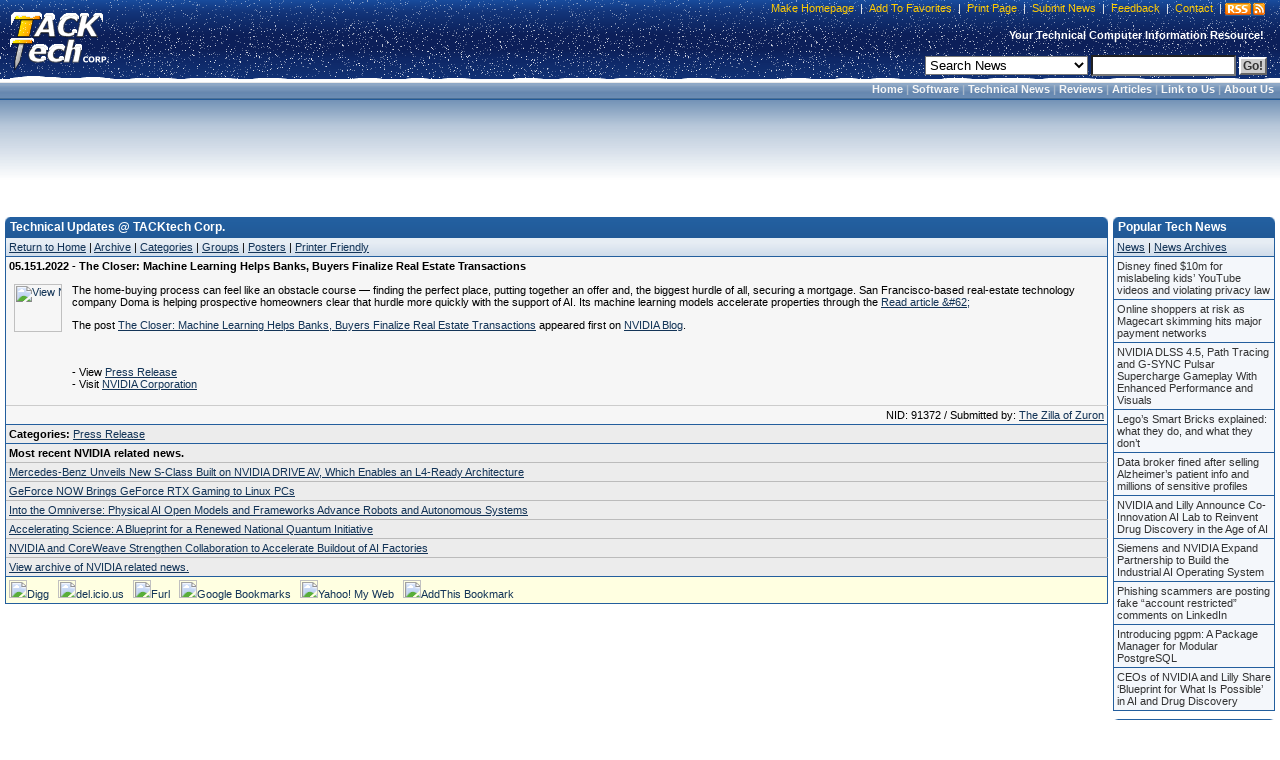

--- FILE ---
content_type: text/html;charset=UTF-8
request_url: https://www.tacktech.com/news.cfm?subtype=tech&nid=91372&meta=the-closer-machine-learning-helps-banks-buyers-finalize-real-estate-transactions
body_size: 8522
content:
<!DOCTYPE HTML PUBLIC "-//W3C//DTD HTML 4.01 Transitional//EN">
<html>
<head>
<title>The Closer: Machine Learning Helps Banks, Buyers Finalize Real Estate Transactions</title>
<meta name="description" content="The home-buying process can feel like an obstacle course &#8212; finding the perfect place, putting together an offer and, the biggest hurdle of all, securing a mortgage. San Francisco-based real-estate technology company Doma is helping prospective homeowners clear that hurdle more quickly with the support of AI. Its machine learning models accelerate properties through the Read article &amp;#62;
The post The Closer: Machine Learning Helps Banks, Buyers Finalize Real Estate Transactions appeared first on NVIDIA Blog.">
<meta name="keywords" content="The Closer: Machine Learning Helps Banks, Buyers Finalize Real Estate Transactions,Technical Updates,NVIDIA,News,Press Release,Download,Updates,Software,TACKtech,TACKtech Corp.">
<meta name="author" content="TACKtech">
<meta name="copyright" content="TACKtech">
<meta HTTP-EQUIV="Pragma" content="no-cache">
<meta HTTP-EQUIV="Expires" content="-1">
<meta HTTP-EQUIV="Content-Type" content="text/html; charset=utf-8">
<meta HTTP-EQUIV="Content-Style-Type" content="text/css">
<meta HTTP-EQUIV="Content-Language" content="en-us">
<meta name="robots" content="INDEX,FOLLOW">
<meta name="rating" content="Safe For Kids">
<meta name="revisit-after" content="1 days">
<meta name="googlebot" content="INDEX,FOLLOW,NOARCHIVE">
<meta name="msnbot" content="INDEX,FOLLOW,NOARCHIVE">
<meta name="slurp" content="INDEX,FOLLOW,NOARCHIVE">
<meta name="gigabot" content="INDEX,FOLLOW,NOARCHIVE">
<meta name="psbot" content="INDEX,FOLLOW,NOARCHIVE">
<meta name="teomat" content="INDEX,FOLLOW,NOARCHIVE">
<meta name="archive.org_bot" content="INDEX,FOLLOW,NOARCHIVE">
<meta name="Yahoo-MMCrawler" content="INDEX,FOLLOW,NOARCHIVE">
<meta name="distribution" content="GLOBAL">
<meta name="viewport" content="width=device-width, initial-scale=1">

<link rel="alternate" type="application/rss+xml" title="RSS" href="rssfeed.cfm">
<link rel="home" href="https://www.tacktech.com">
<link rel="copyright" href="https://www.tacktech.com/company.cfm">
<link rel="author" href="https://www.tacktech.com/company.cfm">
<link rel="SHORTCUT ICON" HREF="https://www.tacktech.com/favicon.ico">

<meta name="domainsigma-removal" content="eba78d2423eee34a0497fb52ea39c6ab99ddb396">
<base target="_top">
<script language="JavaScript" type="text/javascript">
<!-- hide script from old browsers
function winopen(url,stuff,morestuff) {
 window.open(url,stuff,morestuff) ;
}
// end hide script -->
</script>
<script>
  (function(i,s,o,g,r,a,m){i['GoogleAnalyticsObject']=r;i[r]=i[r]||function(){
  (i[r].q=i[r].q||[]).push(arguments)},i[r].l=1*new Date();a=s.createElement(o),
  m=s.getElementsByTagName(o)[0];a.async=1;a.src=g;m.parentNode.insertBefore(a,m)
  })(window,document,'script','//www.google-analytics.com/analytics.js','ga');

  ga('create', 'UA-250924-1', 'tacktech.com');
  ga('require', 'linkid', 'linkid.js');
  ga('send', 'pageview');

</script><link rel="stylesheet" type="text/css" href="themes/13/tacktech.css">
</head>
<body>

<table border="0" cellpadding="0" width="100%" cellspacing="0">
  <tr>
    <td class="HeaderLeft" nowrap rowspan="3" width="10">&nbsp;</td>
    <td class="HeaderLogo" nowrap rowspan="3" onclick="location.href='index.cfm'" onMouseover="window.status='TACKtech Corp.'; return true" title="TACKtech Home Page" width="100">&nbsp;</td>
    <td class="HeaderPadding" rowspan="3">&nbsp;</td>
    <td class="HeaderCenterTop" nowrap align="right">


<table border="0" cellpadding="0" cellspacing="0">
  <tr>
    <td class="HeaderTopNavLeft" nowrap width="10"></td>
    <td class="HeaderTopNavCenter" nowrap align="right"><p>&nbsp;<a href="javascript:"onclick="javascript:this.style.behavior='url(#default#homepage)';this.setHomePage('https://www.tacktech.com')" title="Set your home page to TACKtech.com.">Make Homepage</a>&nbsp;|&nbsp;<a href="javascript:" onclick="window.external.AddFavorite('https://www.tacktech.com','TACKtech Corp.')" title="Add TACKtech to your Favorites.">Add To Favorites</a>&nbsp;|&nbsp;<a href="javascript:window.print()" title="Print the current page.">Print Page</a>&nbsp;|&nbsp;<a href="submitnews.cfm" title="Submit News to TACKtech Corp.">Submit News</a>&nbsp;|&nbsp;<a href="feedback.cfm" title="Submit feedback to TACKtech.">Feedback</a>&nbsp;|&nbsp;<a href="contact.cfm" title="Contact TACKtech Corp.">Contact</a>&nbsp;|&nbsp;</p></td>
<td nowrap align="right"><span class="rssbox"><a href="display.cfm?ttid=278" title="View available TACKtech RSS Feeds" style="text-decoration:none;"></a></span></td>
    <td class="HeaderTopNavRight" nowrap width="5"></td>
  </tr>
</table>


   </td>
    <td class="HeaderRight" nowrap  rowspan="3" width="10"></td></tr>
<tr><td class="HeaderCenterMiddle" nowrap><span class="HeaderSlogan"><b>Your Technical Computer Information Resource!&nbsp;&nbsp;</b></span></td></tr>
<tr><td class="HeaderCenterBottom" nowrap align="right">


<table border="0" cellpadding="0" cellspacing="0">
  <tr>
    <td class="HeaderSearchCenter" width="100%" nowrap align="right"><form method="POST" action="search.cfm">&nbsp;
	<select name="t" size="1" class="formobject">

	 <option value="news" selected>Search News</option>
	 <option value="articles">Search Articles</option>
	 <option value="ttid">Jump To Article TTID#</option>
	 <option value="MSKB">Microsoft KB Article #</option>
	 <option value="Hardware">Hardware Manufacturers</option>
	 <option value="Software">Software Manufacturers</option>
	 <option value="web">Search the Web</option>

	</select>&nbsp;<input type="text" name="q" size="16" class="formobject">
	<input class="searchbtn1" type="submit" value="Go!">&nbsp;</form></td>
  </tr>
</table>


</td></tr>
</table>
<table border="0" cellpadding="0" width="100%" cellspacing="0">
  <tr>
<td  class="menubar-header" Width="100%" align="right" nowrap><b>&nbsp;
<a href="index.cfm">Home</a> |
<a href="programming.cfm">Software</a> |
<a href="index.cfm">Technical News</a> |
<a href="reviews.cfm">Reviews</a> |
<a href="articles.cfm">Articles</a> |
<a href="display.cfm?ttid=185">Link to Us</a> |
<a href="Company.cfm">About Us</a>&nbsp;</b></td>
</tr>
</table>

<!-- Google tag (gtag.js) -->
<script async src="https://www.googletagmanager.com/gtag/js?id=G-FBQBYGEBHV"></script>
<script>
  window.dataLayer = window.dataLayer || [];
  function gtag(){dataLayer.push(arguments);}
  gtag('js', new Date());

  gtag('config', 'G-FBQBYGEBHV');
</script> 
<table border="0" cellspacing="8" width="100%" cellpadding="0">
<tr>
	<td valign="top" align="center" width="100%" nowrap>
<script async src="https://pagead2.googlesyndication.com/pagead/js/adsbygoogle.js"></script>
<!-- TT 728x90 Both, round corners -->
<ins class="adsbygoogle"
     style="display:inline-block;width:728px;height:90px"
     data-ad-client="ca-pub-8979522392222148"
     data-ad-slot="4071796174"></ins>
<script>
     (adsbygoogle = window.adsbygoogle || []).push({});
</script>
</tr>
</table>

<br> 
<div align="center">
<table border="0" cellpadding="0" cellspacing="0" width="100%">
  <tr>
    <td valign="top" align="left" width="5" nowrap> </td>
    <td valign="top" align="left">

<table border="0" cellpadding="0" cellspacing="0" width="100%">
	<tr><th CLASS="smthleft" nowrap width="5">&nbsp;</th>
	<th CLASS="smthcenter" nowrap width="100%">Technical Updates @ TACKtech Corp.</th>
	<th CLASS="smthright" nowrap width="20">&nbsp;</th></tr>
</table>

<table class="smtable" cellspacing="0" width="100%">
  <tr>
    <td CLASS="menubar" nowrap><a href="index.cfm">Return to Home</a>&nbsp;|&nbsp;<a href="archive.cfm?subtype=tech">Archive</a>&nbsp;|&nbsp;<a href="category.cfm?subtype=tech">Categories</a>&nbsp;|&nbsp;<a href="group.cfm?subtype=tech">Groups</a>&nbsp;|&nbsp;<a href="poster.cfm?subtype=tech">Posters</a>&nbsp;|&nbsp;<a href="javascript:winopen('news.cfm?printfriendly=y&amp;subtype=tech&amp;nid=91372&amp;meta=The-Closer--Machine-Learning-Helps-Banks--Buyers-Finalize-Real-Estate-Transactions','','width=610,%20HEIGHT=430,%20RESIZABLE=YES,%20SCROLLBARS=YES,%20TOOLBAR=NO,%20LEFT=10,%20TOP=10'); void('');" rel="nofollow">Printer Friendly</a>
    </td>
  </tr>

<!-- google_ad_section_start -->
	
	<tr><td CLASS="smtd7a">
	<h1>05.151.2022 - The Closer: Machine Learning Helps Banks, Buyers Finalize Real Estate Transactions</h1><br><br>
	<table border="0"  cellpadding="0" cellspacing="0"><tr>
	<td valign="top" align="left" nowrap>
	<a href="group.cfm?subtype=tech&amp;group=NVIDIA.png">
	<img src="images/tech_pics/NVIDIA.png"
 alt="View NVIDIA related news."
 class="groupimg" align="left" height="48" width="48"></a>
	</td>
	<td valign="top" align="left" width="100%">
<p>The home-buying process can feel like an obstacle course &#8212; finding the perfect place, putting together an offer and, the biggest hurdle of all, securing a mortgage. San Francisco-based real-estate technology company Doma is helping prospective homeowners clear that hurdle more quickly with the support of AI. Its machine learning models accelerate properties through the <a class="read-more" href="https://blogs.nvidia.com/blog/2022/05/31/doma-real-estate-technology/">Read article &amp;#62;</a></p>
<p>The post <a rel="nofollow" href="https://blogs.nvidia.com/blog/2022/05/31/doma-real-estate-technology/">The Closer: Machine Learning Helps Banks, Buyers Finalize Real Estate Transactions</a> appeared first on <a rel="nofollow" href="https://blogs.nvidia.com">NVIDIA Blog</a>.</p>
<br><br>
- View <a href="https://blogs.nvidia.com/blog/2022/05/31/doma-real-estate-technology/"> Press Release</a><br>
- Visit <a href="http://www.nvidia.com" target="_blank">NVIDIA Corporation</a>
</td></tr>
	<tr><td colspan="2"valign="top" align="left" width="100%">
<br>
</td></tr>
	</table>
	</td></tr>

	<tr><td CLASS="smtd7" align="right">
	NID: 91372 / Submitted by:&nbsp;<a href="poster.cfm?subtype=tech&amp;poster=The Zilla of Zuron" title="View posts by The Zilla of Zuron.">The Zilla of Zuron</a>
	</td></tr>
<tr><td CLASS="smtd8"><b>Categories: </b>
<a href="category.cfm?subtype=tech&amp;cat=Press%20Release" title="View Press Release Category">Press Release</a>


</td></tr>

<tr><td CLASS="smtd8a"><b>Most recent NVIDIA related news.</b></td></tr>

<tr><td CLASS="smtd8a">
<a href="news.cfm?subtype=tech&amp;nid=98416&amp;meta=mercedes-benz-unveils-new-s-class-built-on-nvidia-drive-av-which-enables-an-l4-ready-architecture">Mercedes-Benz Unveils New S-Class Built on NVIDIA DRIVE AV, Which Enables an L4-Ready Architecture</a>
</td></tr>

<tr><td CLASS="smtd8a">
<a href="news.cfm?subtype=tech&amp;nid=98415&amp;meta=geforce-now-brings-geforce-rtx-gaming-to-linux-pcs">GeForce NOW Brings GeForce RTX Gaming to Linux PCs</a>
</td></tr>

<tr><td CLASS="smtd8a">
<a href="news.cfm?subtype=tech&amp;nid=98414&amp;meta=into-the-omniverse-physical-ai-open-models-and-frameworks-advance-robots-and-autonomous-systems">Into the Omniverse: Physical AI Open Models and Frameworks Advance Robots and Autonomous Systems</a>
</td></tr>

<tr><td CLASS="smtd8a">
<a href="news.cfm?subtype=tech&amp;nid=98408&amp;meta=accelerating-science-a-blueprint-for-a-renewed-national-quantum-initiative">Accelerating Science: A Blueprint for a Renewed National Quantum Initiative</a>
</td></tr>

<tr><td CLASS="smtd8a">
<a href="news.cfm?subtype=tech&amp;nid=98399&amp;meta=nvidia-and-coreweave-strengthen-collaboration-to-accelerate-buildout-of-ai-factories">NVIDIA and CoreWeave Strengthen Collaboration to Accelerate Buildout of AI Factories</a>
</td></tr>

<tr><td CLASS="smtd8">
<a href="group.cfm?subtype=tech&amp;group=NVIDIA.png">View archive of NVIDIA related news.</a>
</td></tr>




<!-- google_ad_section_end -->



<tr>
<td width="100%" class="social" nowrap>

<a href="http://digg.com/submit?phase=2&amp;url=https%3A%2F%2Fwww%2Etacktech%2Ecom%2Fnews%2Ecfm%3Fsubtype%3Dtech%26nid%3D91372&amp;title=The%20Closer%3A%20Machine%20Learning%20Helps%20Banks%2C%20Buyers%20Finalize" title="Digg This"><img alt="Digg This" src="images/social/digg.gif" height="18" width="18" border="0">Digg</a>&nbsp;&nbsp;
<a href="http://del.icio.us/post?url=https%3A%2F%2Fwww%2Etacktech%2Ecom%2Fnews%2Ecfm%3Fsubtype%3Dtech%26nid%3D91372&amp;title=The%20Closer%3A%20Machine%20Learning%20Helps%20Banks%2C%20Buyers%20Finalize" title="Add bookmarks to del.icio.us"><img alt="Add bookmarks to del.icio.us" src="images/social/delicious.gif" height="18" width="18" border="0">del.icio.us</a>&nbsp;&nbsp;
<a href="http://www.furl.net/storeIt.jsp?u=https%3A%2F%2Fwww%2Etacktech%2Ecom%2Fnews%2Ecfm%3Fsubtype%3Dtech%26nid%3D91372&amp;t=The%20Closer%3A%20Machine%20Learning%20Helps%20Banks%2C%20Buyers%20Finalize" title="Furl it"><img alt="Furl it" src="images/social/furl.gif" height="18" width="18" border="0">Furl</a>&nbsp;&nbsp;
<a href="http://www.google.com/bookmarks/mark?op=edit&amp;bkmk=https%3A%2F%2Fwww%2Etacktech%2Ecom%2Fnews%2Ecfm%3Fsubtype%3Dtech%26nid%3D91372&amp;title=The%20Closer%3A%20Machine%20Learning%20Helps%20Banks%2C%20Buyers%20Finalize" title="Add to Google Bookmarks"><img alt="Add to Google Bookmarks" src="images/social/google.gif" height="18" width="18" border="0">Google Bookmarks</a>&nbsp;&nbsp;
<a href="http://myweb2.search.yahoo.com/myresults/bookmarklet?u=https%3A%2F%2Fwww%2Etacktech%2Ecom%2Fnews%2Ecfm%3Fsubtype%3Dtech%26nid%3D91372&amp;t=The%20Closer%3A%20Machine%20Learning%20Helps%20Banks%2C%20Buyers%20Finalize" title="Add to Yahoo! My Web"><img alt="Add to Yahoo! My Web" src="images/social/yahoo.gif" height="18" width="18" border="0">Yahoo! My Web</a>&nbsp;&nbsp;
<a href="http://www.addthis.com/bookmark.php?addthis_pub=TACKtech&amp;addthis_url=https://www.tacktech.com/news.cfm?subtype=tech&amp;nid=91372&amp;addthis_title=The%20Closer%3A%20Machine%20Learning%20Helps%20Banks%2C%20Buyers%20Finalize" title="AddThis Social Bookmark Button"><img src="images/social/addthis.gif" width="18" height="18" border="0" alt="AddThis Social Bookmark Button">AddThis Bookmark</a>&nbsp;


<br>
</td>
</tr>

</table>

<table border="0" cellpadding="2" cellspacing="0" width="100%">
  <tr>
    <td width="100%" height="5" nowrap> </td>
  </tr>
</table>

    </td>
    <td valign="top" align="left" width="5" nowrap> </td>

    <td valign="top" align="left" width="150"><table border="0" cellpadding="0" cellspacing="0" width="160">
  <tr><td valign="top">



    <table border="0" cellpadding="0" cellspacing="0" width="100%">
	<tr><th class="smthleft" nowrap width="5">&nbsp;</th>
	<th class="smthcenter" nowrap>Popular Tech News</th>
	<th class="smthright" nowrap width="20">&nbsp;</th></tr>
    </table>
    <table class="smtable" border="0" cellpadding="0" cellspacing="0" width="100%">
	<tr><td class="menubar"><a href="index.cfm">News</a> | <a href="archive.cfm?subtype=tech">News Archives</a></td></tr>
    </table>
    <table border="0" cellpadding="0" cellspacing="0" width="100%">
	<tr><td valign="top">
	<div class="navmini2">
	<ul>
	<li><a href="news.cfm?subtype=tech&amp;nid=98329&amp;meta=disney-fined-10m-for-mislabeling-kids8217-youtube-videos-and-violating-privacy-law">Disney fined $10m for mislabeling kids&#8217; YouTube videos and violating privacy law</a></li><li><a href="news.cfm?subtype=tech&amp;nid=98359&amp;meta=online-shoppers-at-risk-as-magecart-skimming-hits-major-payment-networks">Online shoppers at risk as Magecart skimming hits major payment networks</a></li><li><a href="news.cfm?subtype=tech&amp;nid=98313&amp;meta=nvidia-dlss-4.5-path-tracing-and-g-sync-pulsar-supercharge-gameplay-with-enhanced-performance-and-visuals">NVIDIA DLSS 4.5, Path Tracing and G-SYNC Pulsar Supercharge Gameplay With Enhanced Performance and Visuals</a></li><li><a href="news.cfm?subtype=tech&amp;nid=98345&amp;meta=lego8217s-smart-bricks-explained-what-they-do-and-what-they-don8217t">Lego&#8217;s Smart Bricks explained: what they do, and what they don&#8217;t</a></li><li><a href="news.cfm?subtype=tech&amp;nid=98361&amp;meta=data-broker-fined-after-selling-alzheimer8217s-patient-info-and-millions-of-sensitive-profiles">Data broker fined after selling Alzheimer&#8217;s patient info and millions of sensitive profiles</a></li><li><a href="news.cfm?subtype=tech&amp;nid=98352&amp;meta=nvidia-and-lilly-announce-co-innovation-ai-lab-to-reinvent-drug-discovery-in-the-age-of-ai">NVIDIA and Lilly Announce Co-Innovation AI Lab to Reinvent Drug Discovery in the Age of AI</a></li><li><a href="news.cfm?subtype=tech&amp;nid=98331&amp;meta=siemens-and-nvidia-expand-partnership-to-build-the-industrial-ai-operating-system">Siemens and NVIDIA Expand Partnership to Build the Industrial AI Operating System</a></li><li><a href="news.cfm?subtype=tech&amp;nid=98363&amp;meta=phishing-scammers-are-posting-fake-8220account-restricted8221-comments-on-linkedin">Phishing scammers are posting fake &#8220;account restricted&#8221; comments on LinkedIn</a></li><li><a href="news.cfm?subtype=tech&amp;nid=98335&amp;meta=introducing-pgpm-a-package-manager-for-modular-postgresql">Introducing pgpm: A Package Manager for Modular PostgreSQL</a></li><li><a href="news.cfm?subtype=tech&amp;nid=98357&amp;meta=ceos-of-nvidia-and-lilly-share-8216blueprint-for-what-is-possible8217-in-ai-and-drug-discovery">CEOs of NVIDIA and Lilly Share &#8216;Blueprint for What Is Possible&#8217; in AI and Drug Discovery</a></li>
	</ul>
	</div>
	</td></tr>
	<tr><td height="8" nowrap> </td></tr>
    </table>

    <table border="0" cellpadding="0" cellspacing="0" width="100%">
	<tr><th class="smthleft" nowrap width="5">&nbsp;</th>
	<th class="smthcenter" nowrap>Most Viewed News</th>
	<th class="smthright" nowrap width="20">&nbsp;</th></tr>
    </table>
    <table class="smtable" border="0" cellpadding="0" cellspacing="0" width="100%">
	<tr><td class="menubar"><a href="index.cfm">News</a> | <a href="archive.cfm?subtype=tech">News Archives</a></td></tr>
    </table>
	
    <table border="0" cellpadding="0" cellspacing="0" width="100%">
	<tr><td valign="top">
	<div class="navmini2">
	<ul>
	<li><a href="news.cfm?subtype=tech&amp;nid=26216&amp;meta=microsoft-.net-framework-3.5-service-pack-1-full-package-kb951847">Microsoft .NET Framework 3.5 Service Pack 1 (full package) (KB951847)</a></li><li><a href="news.cfm?subtype=tech&amp;nid=23523&amp;meta=microsoft-.net-framework-3.5-service-pack-1-kb951847">Microsoft .NET Framework 3.5 Service Pack 1 (KB951847)</a></li><li><a href="news.cfm?subtype=tech&amp;nid=26209&amp;meta=microsoft-.net-framework-3.5-family-update-for-windows-xp-x86-and-windows-server-2003-x86-kb959209">Microsoft .NET Framework 3.5 Family Update for Windows XP x86, and Windows Server 2003 x86 (KB959209)</a></li><li><a href="news.cfm?subtype=tech&amp;nid=51658&amp;meta=panasonic-toughbook-battery-recall">Panasonic Toughbook Battery Recall</a></li><li><a href="news.cfm?subtype=tech&amp;nid=14367&amp;meta=microsoft-windows-media-player-11-for-windows-xp-32-bit-64-bit-build-11.0.5721.5146">Microsoft Windows Media Player 11 for Windows XP 32-bit/64-bit (Build 11.0.5721.5146)</a></li><li><a href="news.cfm?subtype=tech&amp;nid=46663&amp;meta=linkedin-updates-their-privacy-policy-and-user-agreement">LinkedIn updates their Privacy Policy and User Agreement</a></li><li><a href="news.cfm?subtype=tech&amp;nid=10660&amp;meta=tgt-soft-style-xp-3.19">TGT Soft: Style XP 3.19</a></li><li><a href="news.cfm?subtype=tech&amp;nid=8715&amp;meta=j2se-runtime-environment-5.0-update-6-version-1.5.0.06">J2SE Runtime Environment 5.0 Update 6 [version 1.5.0.06]</a></li><li><a href="news.cfm?subtype=tech&amp;nid=21773&amp;meta=windows-xp-service-pack-3-iso-9660-cd-image-file">Windows XP Service Pack 3 - ISO-9660 CD Image File</a></li><li><a href="news.cfm?subtype=tech&amp;nid=6561&amp;meta=windows-installer-3.1-redistributable-v2-3.1.4000.2435-kb893803">Windows Installer 3.1 Redistributable v2 (3.1.4000.2435) (KB893803)</a></li>
	</ul>
	</div>
	</td></tr>
	<tr><td height="8" nowrap> </td></tr>
    </table>




    <table border="0" cellpadding="0" cellspacing="0" width="100%">
	<tr><th class="smthleft" nowrap width="5">&nbsp;</th>
	<th class="smthcenter" nowrap>Top Affiliates</th>
	<th class="smthright" nowrap width="20">&nbsp;</th></tr>
    </table>
    <table class="smtable" cellspacing="0" width="100%">
	<tr><td class="menubar"><a href="display.cfm?ttid=276" title="Complete List of Affiliates">Additional Affiliates</a></td></tr>
    </table>
    <table border="0" cellpadding="0" cellspacing="0" width="100%">
	<tr><td valign="top">
	<div class="navmini2">
	<ul>
	<li><a target="_blank" href="http://www.rss.hm"         >Roger Ebert Review</a></li>
	<li><a target="_blank" href="http://www.inic.org"         >Inic</a></li>
	<li><a target="_blank" href="http://www.4peeps.com/"               >4peeps.com</a></li>
	<li><a target="_blank" href="http://www.bootdisk.com/"             >BootDisk.com</a></li>
	<li><a target="_blank" href="http://www.magictweak.com/"           >Efreesky Software</a></li>
	<li><a target="_blank" href="http://www.efreesoft.com/"            Title="EfreeSoft - Software news,shareware and freeware download site.">EfreeSoft</a></li>
	<li><a target="_blank" href="http://www.etplanet.com/"             >ET Planet</a></li>
	</ul>
	</div>
	</td></tr>
	<tr><td height="8" nowrap> </td></tr>
    </table>






    </td></tr>
</table>
<span class="dotlink">
<a href="#getPageContext().getRequest().getScheme()#://#cgi.server_name#/display.cfm?ttid=305" Title="TACKtech.com Incoming Links">.</a><a href="http://forums.hexus.net/archive/index.php/t-20748.html" Title="Windows XP - Installing to SATA _WITHOUT_ a Floppy Disk">.</a><a href="http://www.zoneedit.com/doc/dynamic.html" title="Dynamic Ip Address Serving">.</a><a href="http://www.nerdpress.com/" Title="Nerd Press">.</a><a href="https://www.ascendbusinessgrowth.com/" Title="Ascend Business Growth">.</a>
</span><br>
</td>
    <td valign="top" align="left" width="5" nowrap> </td>
  </tr>
</table>
<br>
<table border="0" cellpadding="0" cellspacing="2" width="100%">
	<tr>
	<td valign="top" align="center" nowrap width="100%"></td>
	</tr>
</table>
<table border="0" cellpadding="5" cellspacing="0" width="100%">
	<tr>
	<td valign="top" align="right" class="footer" nowrap width="100%">
	Copyright &#169; 2026 <a href="https://www.tacktech.com"><b>TACKtech Corp.</b></a> All Rights Reserved.&nbsp;|&nbsp;Running: 2000.02.08-2026.01.31<br>
	<span CLASS="browser">Mozilla/5.0 (Macintosh; Intel Mac OS X 10_15_7) AppleWebKit/537.36 (KHTML, like Gecko) Chrome/131.0.0.0 Safari/537.36; ClaudeBot/1.0; +claudebot@anthropic.com)</span></td>
	</tr>
</table>
<!-- Start Quantcast tag -->
<script type="text/javascript" src="https://edge.quantserve.com/quant.js"></script>
<script type="text/javascript">_qacct="p-7eTH-6QMjavAc";quantserve();</script>
<noscript>
<a href="https://www.quantcast.com/p-7eTH-6QMjavAc" target="_blank"><img src="https://pixel.quantserve.com/pixel/p-7eTH-6QMjavAc.gif" style="display: none;" border="0" height="1" width="1" alt="Quantcast"></a>
</noscript>
<!-- End Quantcast tag -->

</div>
</body>
</html>


--- FILE ---
content_type: text/html; charset=utf-8
request_url: https://www.google.com/recaptcha/api2/aframe
body_size: 264
content:
<!DOCTYPE HTML><html><head><meta http-equiv="content-type" content="text/html; charset=UTF-8"></head><body><script nonce="Syi6I3igxr5sPmjeWBr6tg">/** Anti-fraud and anti-abuse applications only. See google.com/recaptcha */ try{var clients={'sodar':'https://pagead2.googlesyndication.com/pagead/sodar?'};window.addEventListener("message",function(a){try{if(a.source===window.parent){var b=JSON.parse(a.data);var c=clients[b['id']];if(c){var d=document.createElement('img');d.src=c+b['params']+'&rc='+(localStorage.getItem("rc::a")?sessionStorage.getItem("rc::b"):"");window.document.body.appendChild(d);sessionStorage.setItem("rc::e",parseInt(sessionStorage.getItem("rc::e")||0)+1);localStorage.setItem("rc::h",'1769899198650');}}}catch(b){}});window.parent.postMessage("_grecaptcha_ready", "*");}catch(b){}</script></body></html>